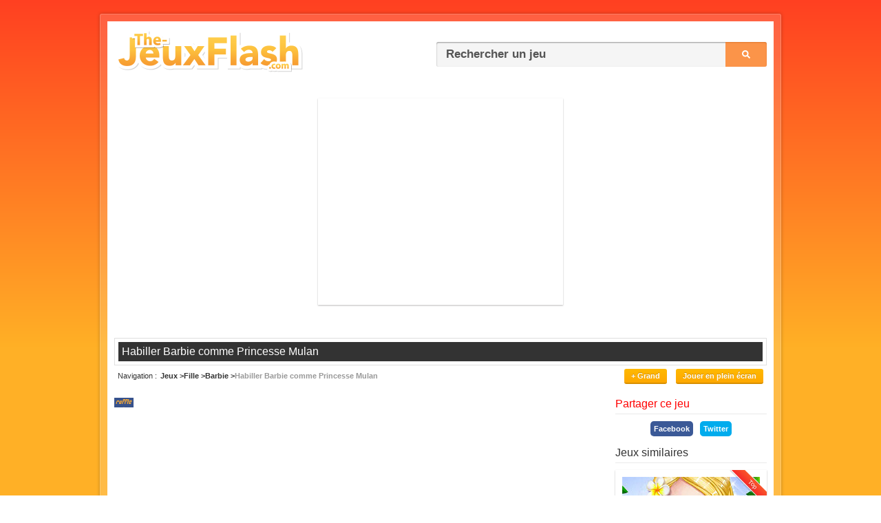

--- FILE ---
content_type: text/html; charset=UTF-8
request_url: https://www.the-jeuxflash.com/habiller-barbie-comme-princesse-mulan
body_size: 5240
content:
<!DOCTYPE HTML>
<!--[if lt IE 7 ]> <html class="ie6" lang="fr"> <![endif]-->
<!--[if IE 7 ]> <html class="ie7" lang="fr"> <![endif]-->
<!--[if IE 8 ]> <html class="ie8" lang="fr"> <![endif]-->
<!--[if IE 9 ]> <html class="ie9" lang="fr"> <![endif]-->
<!--[if (gt IE 9)|!(IE)]><!--> <html class="v2 v3" lang="fr"> <!--<![endif]-->
<head>
<meta charset="utf-8" />
<title>[Jeu] HABILLER BARBIE COMME PRINCESSE MULAN - Jouer sur The-JeuxFlash.com</title>
<meta name="description" content="Jouer gratuitement en ligne à &#34Habiller Barbie comme Princesse Mulan&#34, un de nos jeux de barbie !" />
<link rel="image_src" href="https://www.the-jeuxflash.com/static/images/jeux/9831.jpg" />
<link rel="index" title="The-JeuxFlash.com" href="https://www.the-jeuxflash.com" />
<link rel="canonical" title="Habiller Barbie comme Princesse Mulan" href="https://www.the-jeuxflash.com/habiller-barbie-comme-princesse-mulan" />
<meta property="og:title" content="Habiller Barbie comme Princesse Mulan" />
<meta property="og:description" content="Jouez à Habiller Barbie comme Princesse Mulan, un des meilleurs jeux de barbie sur The-JeuxFlash.com !" />
<meta property="og:url" content="https://www.the-jeuxflash.com/habiller-barbie-comme-princesse-mulan" />
<meta property="og:image" content="https://www.the-jeuxflash.com/static/images/jeux/9831.jpg" />
<meta property="og:type" content="game"/>
<meta property="og:site_name" content="The-JeuxFlash.com" />
<meta property="fb:admins" content="100000171765182" /><!--[if lt IE 9]>
<script src="https://cdnjs.cloudflare.com/ajax/libs/html5shiv/3.7.3/html5shiv.min.js"></script>
<![endif]-->
<link href="/static/css/style.9.3.1689241899.min.css" rel="stylesheet" type="text/css" />
<meta name="format-detection" content="telephone=no" />
<link rel="shortcut icon" href="https://www.the-jeuxflash.com/favicon.ico" />
<link rel="alternate" type="application/rss+xml" title="RSS" href="/rss.xml" />
<!-- <meta name="viewport" content="width=device-width, initial-scale=1"> -->
<script type=application/ld+json>
{
	"@context": "https://schema.org",
	"@type": "WebApplication",
	"browserRequirements": "requires HTML5 support",
	"name": "Habiller Barbie comme Princesse Mulan",
	"operatingSystem": "Windows, OSX, Linux, Android, iOS",
	"applicationCategory": "Game",
	"image": "https://www.the-jeuxflash.com//static/images/jeux/9831.jpg",
	"screenshot": "https://www.the-jeuxflash.com//static/images/jeux/9831.jpg",
	"aggregateRating": {
		"@type": "AggregateRating",
		"ratingValue": "3",
		"ratingCount": "85",
		"bestRating": "5",
		"worstRating": "0"
	},
	"offers": {
	"@type": "Offer",
	"price": "0.00",
	"priceCurrency": "USD"
	}
}
</script>
</head>
<body>

<script>
	(function(i,s,o,g,r,a,m){i['GoogleAnalyticsObject']=r;i[r]=i[r]||function(){
	(i[r].q=i[r].q||[]).push(arguments)},i[r].l=1*new Date();a=s.createElement(o),
	m=s.getElementsByTagName(o)[0];a.async=1;a.src=g;m.parentNode.insertBefore(a,m)
	})(window,document,'script','https://www.google-analytics.com/analytics.js','ga');

	ga('create', 'UA-465262-2', 'auto');
	ga('set', 'contentGroup1', 'CAPS');
	ga('send', 'pageview');
</script>


<div id="pre-conteneur">
	<div id="conteneur" class="clear">
		<header id="header" class="clear">
			<div id="logo">
				<h1><a href="https://www.the-jeuxflash.com"><img src="/static/images/logov2.png" alt="Jeux Flash" /></a></h1>
			</div>
			<div id="recherche">
				<form action="https://www.the-jeuxflash.com/j/" method="post" role="search">
					<p>
						<input id="recherche-input" name="r" placeholder="Rechercher un jeu" type="text" />
						<input name="h" value="h" type="hidden" />
						<input id="recherche-submit" class="bt" value="Ok" type="submit" />
					</p>
				</form>
			</div>
		</header>
		
	<article id="jeu" itemscope itemtype="http://schema.org/Game" class="clear">
					<script async src="//pagead2.googlesyndication.com/pagead/js/adsbygoogle.js"></script>
			<!-- 336x280, date de création 22/09/09 -->
			<div class="pubtjf">	
				<ins class="adsbygoogle"
				     style="display:inline-block;width:336px;height:280px"
				     data-ad-client="ca-pub-8693637903463145"
				     data-ad-slot="6490347911"></ins>
				<script>
				(adsbygoogle = window.adsbygoogle || []).push({});
				</script>
			</div>
		
		<header id="header-jeu">
			<div id="titre-jeu"><h1 itemprop="name">Habiller Barbie comme Princesse Mulan</h1></div>
			
			<div id="subheader-jeu" class="clear">
				<nav id="breadcrumbs"><h1>Navigation</h1> <ol itemscope itemtype="https://schema.org/BreadcrumbList"><li itemprop="itemListElement" itemscope itemtype="https://schema.org/ListItem"><a  href="/" itemprop="item"><span itemprop="name">Jeux</span></a><meta itemprop="position" content="1" /></li> <li itemprop="itemListElement" itemscope itemtype="https://schema.org/ListItem"><a  href="/jeux/fille" itemprop="item"><span itemprop="name">Fille</span></a><meta itemprop="position" content="2" /></li> <li itemprop="itemListElement" itemscope itemtype="https://schema.org/ListItem"><a  href="/jeux/barbie" itemprop="item"><span itemprop="name">Barbie</span></a><meta itemprop="position" content="3" /></li> <li itemprop="itemListElement" itemscope itemtype="https://schema.org/ListItem"><a class="current" href="/habiller-barbie-comme-princesse-mulan" itemprop="item"><span itemprop="name">Habiller Barbie comme Princesse Mulan</span></a><meta itemprop="position" content="4" /></li></ol></nav>							
				<div id="subheader-right">

											<a id="j_taille" class="bt" href="#" data-size="normal">+ Grand</a>
					
					<a id="fullscreen-mode" class="bt" href="#">Jouer en plein écran</a>				
				</div>

			</div>
		</header>

		
		<div id="jeu-flash" class="size-normal">				
			<div id="flashswf" class="clear">

				<div id="emulation-swf" class="size-normal"></div>
				<a id="exit-fullscreen-mode" class="exit-fullscreen" href="#">&#x2715;</a>
			</div>

			<div class="jeu-footer">
				<ul class="star-rating" data-game-id="9831">
					<li id="current-rating" class="current-rating" style="width: 105px;">3.00</li>
					<li><a href="#" data-rating="1" class="one-star"    title="Mauvais">1</a></li>
					<li><a href="#" data-rating="2" class="two-stars"   title="Sans plus">2</a></li>
					<li><a href="#" data-rating="3" class="three-stars" title="Pas mal">3</a></li>
					<li><a href="#" data-rating="4" class="four-stars"  title="Bien">4</a></li>
					<li><a href="#" data-rating="5" class="five-stars"  title="Super">5</a></li>
				</ul>

				<span class="aide"><a href="/aide">Le jeu ne fonctionne pas ?</a></span>
			</div>

            
			<!-- <div class="message-info"><p><a class="red" href="/futur-flash">🔴 12 janvier 2021 : Ruffle remplace Flash Player [En savoir plus]</a></p></div> -->

							 <!-- no-margin -->
				<div class="message-info"><p><a class="orange" href="/futur-flash">🟠 Ce jeu est émulé à l'aide de Ruffle, il est possible qu'il ne fonctionne pas correctement pour le moment.</a></p></div>
					</div>

		<aside class="side-section-right">
			<aside id="partager-jeu">
				<header class="header-section"><h1>Partager ce jeu</h1></header>
				<div class="facebook-share">
				<a href="https://www.facebook.com/sharer/sharer.php?u=https://www.the-jeuxflash.com/habiller-barbie-comme-princesse-mulan" target="_blank" rel="nofollow noopener">Facebook</a>
			</div><div class="twitter-share">
				<a class="social-link social-twitter" href="https://twitter.com/intent/tweet?text=Habiller Barbie comme Princesse Mulan&amp;url=https://www.the-jeuxflash.com/habiller-barbie-comme-princesse-mulan" target="_blank" rel="nofollow noopener">Twitter</a>
			</div>			</aside>
			
			<aside id="jeux-similaires">
				<header class="header-section"><h1>Jeux similaires</h1></header>
				<ol class="jeux-flash side">
					<li>
						<a class="top" href="/jeux/barbie">
							<img src="/static/images/jeux/9356.jpg" alt="Jeux de Barbie" />
							<strong>Jeux de Barbie</strong>
						</a>
					</li>

					<li><a  title="Habiller Barbie comme une Star" href="/habiller-barbie-comme-star"><img src="/static/images/jeux/9759.jpg" alt="Habiller Barbie comme une Star" /> <strong >Habiller Barbie comme une Star</strong></a> </li><li><a  title="Habiller une fille comme Barbie" href="/habiller-une-fille-comme-barbie"><img src="/static/images/jeux/8580.jpg" alt="Habiller une fille comme Barbie" /> <strong >Habiller une fille comme Barbie</strong></a> </li><li><a  title="Habiller Barbie et Ken comme des stars" href="/habiller-barbie-ken-comme-stars"><img src="/static/images/jeux/9993.jpg" alt="Habiller Barbie et Ken comme des stars" /> <strong class="html5">Habiller Barbie et Ken comme des stars</strong></a> </li><li><a  title="Maquillage Princesse Mulan" href="/maquillage-princesse-mulan"><img src="/static/images/jeux/8206.jpg" alt="Maquillage Princesse Mulan" /> <strong >Maquillage Princesse Mulan</strong></a> </li><li><a  title="Habiller Barbie en princesse Disney" href="/habiller-barbie-princesse-disney"><img src="/static/images/jeux/9247.jpg" alt="Habiller Barbie en princesse Disney" /> <strong >Habiller Barbie en princesse Disney</strong></a> </li>				</ol>
			</aside>
			
			<nav id="autres-jeux">
				<ol class="jeux-list">
					<li class="jeux-list-section">
				<ul class="categories-top-content">
					<li><a href="/nouveaux"><strong>Nouveaux jeux</strong></a></li>					
					<li><a href="/meilleurs"><strong>Meilleurs jeux</strong></a></li>
					<li><a href="/selection"><strong>Sélection de jeux</strong></a></li>
				</ul>
			</li>
					<li><a  href="/jeux/amour"><span>Jeux d'amour</span> <span>(12)</span></a></li><li><a  href="/jeux/autre-fille"><span>Autres jeux de fille</span> <span>(102)</span></a></li><li><a class="current" href="/jeux/barbie"><span>Jeux de Barbie</span> <span>(215)</span></a></li><li><a  href="/jeux/beaute"><span>Jeux de beauté</span> <span>(33)</span></a></li><li><a  href="/jeux/bebe"><span>Jeux de Bébé</span> <span>(64)</span></a></li><li><a  href="/jeux/bisous"><span>Jeux de bisous</span> <span>(45)</span></a></li><li><a  href="/jeux/bratz"><span>Jeux de Bratz</span> <span>(42)</span></a></li><li><a  href="/jeux/casting"><span>Jeux de casting</span> <span>(8)</span></a></li><li><a  href="/jeux/coiffure"><span>Jeux de Coiffure</span> <span>(96)</span></a></li><li><a  href="/jeux/danse"><span>Jeux de Danse</span> <span>(15)</span></a></li><li><a  href="/jeux/decoration"><span>Jeux de Décoration</span> <span>(46)</span></a></li><li><a  href="/jeux/habillage"><span>Jeux d'habillage</span> <span>(1036)</span></a></li><li><a  href="/jeux/habillage-garcon"><span>Jeux d'habillage de garçon</span> <span>(14)</span></a></li><li><a  href="/jeux/manucure"><span>Jeux de Manucure</span> <span>(38)</span></a></li><li><a  href="/jeux/maquillage"><span>Jeux de Maquillage</span> <span>(232)</span></a></li><li><a  href="/jeux/mariage"><span>Jeux de Mariage</span> <span>(87)</span></a></li><li><a  href="/jeux/monster-high"><span>Jeux de Monster High</span> <span>(121)</span></a></li><li><a  href="/jeux/nourrice"><span>Jeux de Nourrice</span> <span>(10)</span></a></li><li><a  href="/jeux/princesse"><span>Jeux de princesse</span> <span>(43)</span></a></li><li><a  href="/jeux/relooking"><span>Jeux de relooking</span> <span>(165)</span></a></li><li><a  href="/jeux/seduction"><span>Jeux de Séduction</span> <span>(31)</span></a></li><li><a  href="/jeux/stylisme"><span>Jeux de Stylisme</span> <span>(77)</span></a></li><li><a  href="/jeux/sue"><span>Jeux de Sue</span> <span>(42)</span></a></li><li><a  href="/jeux/winx"><span>Jeux de Winx</span> <span>(45)</span></a></li>				</ol>					
			</nav>
		</aside>			

		<div class="wide-section-left">
			<div id="jeu-item" class="jeu-wide  clear">
				<div id="jeu-image">
					<img src="/static/images/jeux/9831.jpg" alt="Habiller Barbie comme Princesse Mulan" />
				</div>
				<div class="jeu-information">
					<div class="jeu-statistiques">
						<strong><span>Habiller Barbie comme Princesse Mulan</span> (9831)</strong>
						<table>
							<tr><td>Votes :</td> <td><span>85</span></td></tr>
							<tr><td>Note :</td> <td><span>3</span>/5</td></tr>
							<tr><td>Joué :</td> <td>4214</td></tr>
															<tr><td>Auteur :</td> <td><a href="/auteur/enjoydressup">EnjoyDressUp</a></td></tr>
													</table>
					</div>

					<p id="jeu-description">Vous allez pouvoir jouer au jeu habiller barbie comme princesse mulan, un des meilleurs jeux de barbie !  
						 <br /> Ce jeu a été un joué par 4214 autres joueurs et possède une note de 3 sur 5.</p>
				</div>
			</div>

							<aside id="recommandes">
					<header class="header-section">
						<h1>Jeux recommandés</h1>
					</header>
					<ol class="jeux-recommandes">
						<li><a  href="/jeux/maquillage"><img src="/static/images/jeux/9483.jpg" alt="Jeux de Maquillage" /> <strong>Maquillage</strong></a></li><li><a  href="/jeux/habillage"><img src="/static/images/jeux/9511.jpg" alt="Jeux d'habillage" /> <strong>Habillage</strong></a></li><li><a  href="/jeux/relooking"><img src="/static/images/jeux/9194.jpg" alt="Jeux de relooking" /> <strong>Relooking</strong></a></li>					</ol>	
				</aside> 
						
			<section id="commentaires">
				<header class="header-section"><h1>Commentaires et Solution pour le jeu habiller barbie comme princesse mulan</h1></header>
				<div id="ajouter-commentaire">
					<form id="form-commentaire" action="/act/comment.add.php" method="post">
						<fieldset>
							<input name="id_jeu" value="9831" type="hidden">
							<textarea id="text-commentaire" name="commentaire" cols="65" rows="3" placeholder="Ajouter un commentaire ou une solution"></textarea>
							<input id="validation-commentaire" class="bt" value="Ajouter mon commentaire" type="submit">
						</fieldset>
					</form>
				</div>
				
				<ol>
					<li><div><span>Invité</span> <time datetime="2018-10-22T17:40:48+00:00" pubdate>Il y a 7 ans</time></div> <p>sa ne marche pas</p></li><li><div><span>Invité</span> <time datetime="2018-08-30T19:02:15+00:00" pubdate>Il y a 7 ans</time></div> <p>je kif grave</p></li><li><div><span>Invité</span> <time datetime="2018-08-30T19:02:03+00:00" pubdate>Il y a 7 ans</time></div> <p>Ouahhhhhhhhhhhhhhhhhhh trop cool et belle à la fin  !!!!!!!!!!!!!!!!!!</p></li><li><div><span>Invité</span> <time datetime="2018-08-30T18:56:57+00:00" pubdate>Il y a 7 ans</time></div> <p>je trouve ca trop stylé pas vous ?</p></li><li><div><span>Invité</span> <time datetime="2017-12-29T23:30:28+00:00" pubdate>Il y a 8 ans</time></div> <p>ilove</p></li><li><div><span>Invité</span> <time datetime="2017-11-19T19:03:35+00:00" pubdate>Il y a 8 ans</time></div> <p>love you comtedch</p></li><li><div><span>Invité</span> <time datetime="2017-07-04T17:08:51+00:00" pubdate>Il y a 8 ans</time></div> <p>il est trop bien</p></li><li><div><span>Invité</span> <time datetime="2017-01-13T11:24:44+00:00" pubdate>Il y a 9 ans</time></div> <p>love love</p></li><li><div><span>Invité</span> <time datetime="2016-12-13T14:26:10+00:00" pubdate>Il y a 9 ans</time></div> <p>i love </p></li><li><div><span>Invité</span> <time datetime="2016-12-13T14:25:19+00:00" pubdate>Il y a 9 ans</time></div> <p>i love it</p></li><li><div><span>Invité</span> <time datetime="2016-09-20T18:39:43+00:00" pubdate>Il y a 9 ans</time></div> <p>love</p></li>				</ol>
				
							</section>
		</div>
	</article>



		<footer id="footer" class="clear">
			<span id="site-info"><a href="/contact">Contact</a> | <a href="/aide">Aide</a> | <a href="/j">Historique</a> | <a href="/nouveaux">Nouveaux jeux</a> | <a href="/meilleurs">Meilleurs jeux</a> | 0.0038</span>
			<span id="copyright">V10 &copy; 2005 - 2026 <a href="https://www.the-jeuxflash.com">Jeux</a></span>
		</footer>
	</div>
</div>
<!-- 
<div id="bottom-fixed">
	<div id="share">
		<div class="buttons">
			<div class="fb-bt"><div class="fb-like" data-href="https://www.the-jeuxflash.com/" data-width="85" data-layout="button_count" data-action="like" data-size="small" data-show-faces="false" data-share="false"></div></div>
			<div class="twitter-bt"><a href="https://twitter.com/share" class="twitter-share-button" data-url="https://www.the-jeuxflash.com/" data-text="Jouez à plusieurs milliers de jeux flash gratuits en ligne sur The-JeuxFlash.com !">Tweeter</a></div>
		</div>
		
		<a id="share-close" class="close" href="#">&#x2715;</a>
	</div>
</div>
 -->
<!-- <div id="fb-root"></div>
<script defer>(function(d, s, id) {
  var js, fjs = d.getElementsByTagName(s)[0];
  if (d.getElementById(id)) return;
  js = d.createElement(s); js.id = id;
  js.async = true; 
  js.src = "//connect.facebook.net/fr_FR/sdk.js#xfbml=1&version=v2.9";
  fjs.parentNode.insertBefore(js, fjs);
}(document, 'script', 'facebook-jssdk'));</script>

<script defer>!function(d,s,id){var js,fjs=d.getElementsByTagName(s)[0];if(!d.getElementById(id)){js=d.createElement(s);js.id=id;js.async=true;js.src="//platform.twitter.com/widgets.js";fjs.parentNode.insertBefore(js,fjs);}}(document,"script","twitter-wjs");</script> -->

<!--[if lt IE 9]><script src="https://ajax.googleapis.com/ajax/libs/jquery/1.12.4/jquery.min.js"></script><![endif]-->
<!--[if (gte IE 9)|!(IE)]><!--> <script src="https://ajax.googleapis.com/ajax/libs/jquery/3.6.1/jquery.min.js"></script> <!--<![endif]-->
<script defer src="/static/js/scripts.1689241892.min.js"></script>

<script defer>
$(document).ready(function() {
	displayCookieNotification();
});
</script>

	<script>
	    window.RufflePlayer = window.RufflePlayer || {};
	    window.RufflePlayer.config = {
		    "polyfills": false
		};
	    window.addEventListener("load", (event) => {
	        const ruffle = window.RufflePlayer.newest();
	        const player = ruffle.createPlayer();
	        const container = document.getElementById("emulation-swf");
	        container.appendChild(player);
	        player.load("/static/jeux/9831.swf");
	    });
	</script>
	<script src="/static/ruffle/ruffle.js"></script>



</body>
</html>

--- FILE ---
content_type: text/html; charset=utf-8
request_url: https://www.google.com/recaptcha/api2/aframe
body_size: 268
content:
<!DOCTYPE HTML><html><head><meta http-equiv="content-type" content="text/html; charset=UTF-8"></head><body><script nonce="S0dbfwKRCKWJF5EnpJrkFw">/** Anti-fraud and anti-abuse applications only. See google.com/recaptcha */ try{var clients={'sodar':'https://pagead2.googlesyndication.com/pagead/sodar?'};window.addEventListener("message",function(a){try{if(a.source===window.parent){var b=JSON.parse(a.data);var c=clients[b['id']];if(c){var d=document.createElement('img');d.src=c+b['params']+'&rc='+(localStorage.getItem("rc::a")?sessionStorage.getItem("rc::b"):"");window.document.body.appendChild(d);sessionStorage.setItem("rc::e",parseInt(sessionStorage.getItem("rc::e")||0)+1);localStorage.setItem("rc::h",'1769034517762');}}}catch(b){}});window.parent.postMessage("_grecaptcha_ready", "*");}catch(b){}</script></body></html>